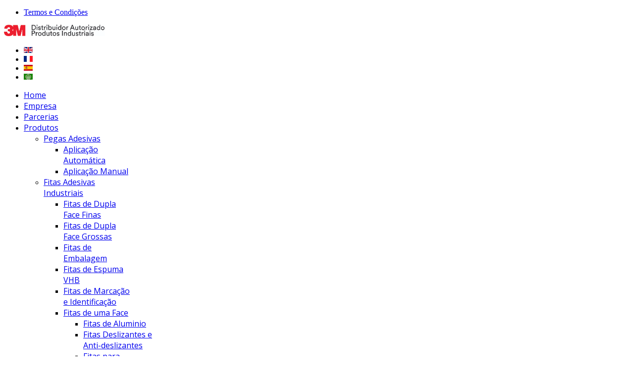

--- FILE ---
content_type: text/html; charset=utf-8
request_url: https://iberfit.pt/index.php/2014-01-27-19-07-51/produtos-para-manutencao-e-limpeza/produtos-de-limpeza/item/288-limpeza-grelhas-chapas-grelhar
body_size: 60403
content:
<!DOCTYPE html>
<html prefix="og: http://ogp.me/ns#" xml:lang="pt-pt" lang="pt-pt">
<head>
	<meta http-equiv="content-type" content="text/html; charset=utf-8"/>
	
	
	
		<meta name="viewport" content="width=device-width, initial-scale=1.0"/>
		
    <base href="https://iberfit.pt/index.php/2014-01-27-19-07-51/produtos-para-manutencao-e-limpeza/produtos-de-limpeza/item/288-limpeza-grelhas-chapas-grelhar"/>
	<meta name="keywords" content="Produtos de Limpeza,Produtos para Manutenção e Limpeza,Manutenção e Limpeza"/>
	<meta name="title" content="Limpeza de Grelhas e Chapas de Grelhar"/>
	<meta property="og:url" content="https://iberfit.pt/index.php/2014-01-27-19-07-51/produtos-para-manutencao-e-limpeza/produtos-de-limpeza/item/288-limpeza-grelhas-chapas-grelhar"/>
	<meta property="og:title" content="Limpeza de Grelhas e Chapas de Grelhar"/>
	<meta property="og:type" content="article"/>
	<meta property="og:image" content="https://iberfit.pt/media/k2/items/cache/d383d2a7f18b38f50f531c6f6759cc5a_M.jpg"/>
	<meta name="image" content="https://iberfit.pt/media/k2/items/cache/d383d2a7f18b38f50f531c6f6759cc5a_M.jpg"/>
	<meta property="og:description" content="Três simples passos: verter, esfregar e polir. Sem vapores tóxicos nem odores incómodos. Cumpre com os regulamentos de uso em cozinha."/>
	<meta name="description" content="Três simples passos: verter, esfregar e polir. Sem vapores tóxicos nem odores incómodos. Cumpre com os regulamentos de uso em cozinha."/>
	<meta name="generator" content="Joomla! - Open Source Content Management"/>
	<title>Limpeza de Grelhas e Chapas de Grelhar</title>
	<link href="/favicon.ico" rel="shortcut icon" type="image/vnd.microsoft.icon"/>
	
	
	
	
	
	
	
	
	
	
	
	
	
	
	
	<script type="application/json" class="joomla-script-options new">{"csrf.token":"7157af44c83648e4e303e0fdf72d4f01","system.paths":{"root":"","base":""}}</script>
	
	
	
	
	
	
	
	
	
	
	
	
	
	
	
	
	
	
	
	
<link rel="stylesheet" href="//fonts.googleapis.com/css?family=Open+Sans&amp;subset=latin,latin-ext" type="text/css"/>

<link rel="stylesheet" href="//fonts.googleapis.com/css?family=Open+Sans&amp;subset=latin,latin-ext:300,300italic,regular,italic,600,600italic,700,700italic,800,800italic" type="text/css"/>

<link rel="stylesheet" href="/cache/rokbooster/e1c7d3fa895ebbbe7a1e765deb49ab78.php" type="text/css"/>
<style type="text/css">#rt-logo {background:url(/images/iberfit.png) 50% 0 no-repeat !important}#rt-logo {width:220px;height:53px}h1,h2,h3,h4,h5,h6,.gf-menu .item,#featuredprojects h4,p.acymailing_mootoolsintro,.tp-caption.destinyfx_white_title,.tp-caption.destinyfx_darkbg_title,.tp-caption.destinyfx_whitebg_title,.features3 h4 span {font-family:'Open Sans','Helvetica',arial,serif !important}.cc-cookies {background:none repeat scroll 0 0 rgba(92,92,92,.7)!important;color:#ffffff !important;font-family:'' !important;font-size:12px !important;font-weight:bold !important}.cc-cookies a.cc-cookie-accept,.cc-cookies-error a.cc-cookie-accept{background:none repeat scroll 0 0 #7daf3b !important}.cc-cookies a.cc-cookie-decline,.cc-cookies-error a.cc-cookie-decline{background:none repeat scroll 0 0 #af3b3b !important}.cc-cookies a.cc-cookie-reset {background:none repeat scroll 0 0 #f15b00 !important}.cc-cookies a.cc-cookie-accept:hover,.cc-cookies-error a.cc-cookie-accept:hover{background:none repeat scroll 0 0 #000000!important;transition:background .25s ease-in 0s!important}.cc-cookies a.cc-cookie-decline:hover,.cc-cookies-error a.cc-cookie-decline:hover{background:none repeat scroll 0 0 #000000!important;transition:background .25s ease-in 0s!important}.cc-cookies a.cc-cookie-reset:hover {background:none repeat scroll 0 0 #000000!important;transition:background .25s ease-in 0s!important}</style>
<script src="//ajax.googleapis.com/ajax/libs/jquery/1.11.0/jquery.min.js" type=""></script>

<script src="/cache/rokbooster/2b88b87f9aa4e7687518e3dbfd28c60e.php" type="text/javascript"></script>
<script type="text/javascript">jQuery(function($){SqueezeBox.initialize({});initSqueezeBox();$(document).on('subform-row-add',initSqueezeBox);function initSqueezeBox(event,container)
{SqueezeBox.assign($(container||document).find('a.modal').get(),{parse:'rel'});}});window.jModalClose=function(){SqueezeBox.close();};document.onreadystatechange=function(){if(document.readyState=='interactive'&&typeof tinyMCE!='undefined'&&tinyMCE)
{if(typeof window.jModalClose_no_tinyMCE==='undefined')
{window.jModalClose_no_tinyMCE=typeof(jModalClose)=='function'?jModalClose:false;jModalClose=function(){if(window.jModalClose_no_tinyMCE)window.jModalClose_no_tinyMCE.apply(this,arguments);tinyMCE.activeEditor.windowManager.close();};}
if(typeof window.SqueezeBoxClose_no_tinyMCE==='undefined')
{if(typeof(SqueezeBox)=='undefined')SqueezeBox={};window.SqueezeBoxClose_no_tinyMCE=typeof(SqueezeBox.close)=='function'?SqueezeBox.close:false;SqueezeBox.close=function(){if(window.SqueezeBoxClose_no_tinyMCE)window.SqueezeBoxClose_no_tinyMCE.apply(this,arguments);tinyMCE.activeEditor.windowManager.close();};}}};jQuery(document).ready(function(){jQuery('[data-toggle=tooltip]').tooltip();});jQuery(document).ready(function(){jQuery('[data-toggle=popover]').popover();});if(typeof jQuery!='undefined'){(function($){$(document).ready(function(){$('.carousel').each(function(index,element){$(this)[index].slide=null;});});})(jQuery);};jQuery.noConflict();jQuery(document).ready(function(){jQuery.cookieCuttr({cookieAnalytics:false,cookieDeclineButton:true,cookieMessage:'Nós usamos cookies, apenas para controlar as visitas ao nosso site, não armazenamos nenhuma informação pessoal.',cookieResetButton:false,cookieExpires:20,cookieAcceptButtonText:'ACEITAR COOKIES',cookieDeclineButtonText:'REJEITAR COOKIES',cookieResetButtonText:'RESET COOKIE FOR THIS WEBSITE',cookieDomain:'',cookieOverlayEnabled:false,cookieNotificationLocationBottom:true,});}</script>
</head>
<body class="logo-type-custom headerstyle-light font-family-open-sans font-size-is-default menu-type-dropdownmenu layout-mode-responsive col12">
        <header id="rt-top-surround">
				<div id="rt-top">
			<div class="rt-top-inner">
			<div class="rt-container">
				<div class="rt-grid-5 rt-alpha">
               <div class="rt-block hidden-phone hidden-tablet">
           	<div class="module-surround">
	           		                	<div class="module-content">
	                		<ul class="nav menu mod-list">
<li class="item-136"><a href="#">Termos e Condições</a></li>
</ul>
	                	</div>
                	</div>
           </div>
	
</div>
<div class="rt-grid-4">
               <div class="rt-block hidden-phone">
           	<div class="module-surround">
	           		                	<div class="module-content">
	                		

<div class="customhidden-phone">
	<p><img src="/images/Logo_3M__Relation.jpg" width="203" height="23"/></p>
</div>
	                	</div>
                	</div>
           </div>
	
</div>
<div class="rt-grid-3 rt-omega">
               <div class="rt-block ">
           	<div class="module-surround">
	           		                	<div class="module-content">
	                		<div class="mod-languages">

	<ul class="lang-inline" dir="ltr">
						<li>
			<a href="/index.php/en/2014-01-27-19-07-51/produtos-para-manutencao-e-limpeza/produtos-de-limpeza">
												<img src="[data-uri]" alt="English (UK)" title="English (UK)"/>										</a>
			</li>
											<li>
			<a href="/index.php/fr/2014-01-27-19-07-51/produtos-para-manutencao-e-limpeza/produtos-de-limpeza">
												<img src="[data-uri]" alt="Francês (FR)" title="Francês (FR)"/>										</a>
			</li>
								<li>
			<a href="/index.php/es/2014-01-27-19-07-51/produtos-para-manutencao-e-limpeza/produtos-de-limpeza">
												<img src="[data-uri]" alt="Espanhol (es-ES)" title="Espanhol (es-ES)"/>										</a>
			</li>
								<li>
			<a href="/index.php/ar-AA/2014-01-27-19-07-51/produtos-para-manutencao-e-limpeza/produtos-de-limpeza">
												<img src="[data-uri]" alt="Arabic Unitag (العربية الموحدة)" title="Arabic Unitag (العربية الموحدة)"/>										</a>
			</li>
				</ul>

</div>
	                	</div>
                	</div>
           </div>
	
</div>
				<div class="clear"></div>
			</div>
			</div>
		</div>
						<div id="rt-header">
			<div class="rt-header-inner">
			<div class="rt-container">
				<div class="rt-grid-3 rt-alpha">
            <div class="rt-block logo-block">
            <a href="/" id="rt-logo"></a>
        </div>
        

</div>
<div class="rt-grid-9 rt-omega">
    	<div class="rt-block menu-block">
		<div class="gf-menu-device-container"></div>
<ul class="gf-menu l1 ">
                    <li class="item403">

            <a class="item" href="/index.php">

                                Home                            </a>


                    </li>
                            <li class="item402">

            <a class="item" href="/index.php/empresapt">

                                Empresa                            </a>


                    </li>
                            <li class="item420">

            <a class="item" href="/index.php/parceriaspt">

                                Parcerias                            </a>


                    </li>
                            <li class="item444 parent">

            <a class="item" href="javascript:void(0);">

                                Produtos                                
                            </a>


            
                                    <div class="dropdown columns-1 " style="width:180px;">
                                                <div class="column col1" style="width:180px;">
                            <ul class="l2">
                                                                                                                    <li class="item445 parent">

            <a class="item" href="/index.php/produtospt/pegas-adesiveis">

                                Pegas Adesivas                                
                            </a>


            
                                    <div class="dropdown flyout columns-1 " style="width:180px;">
                                                <div class="column col1" style="width:180px;">
                            <ul class="l3">
                                                                                                                    <li class="item446">

            <a class="item" href="/index.php/produtospt/pegas-adesiveis/aplicacao-automatica">

                                Aplicação Automática                            </a>


                    </li>
                                                                                                                                                                <li class="item447">

            <a class="item" href="/index.php/produtospt/pegas-adesiveis/aplicacao-manual">

                                Aplicação Manual                            </a>


                    </li>
                                                                                                        </ul>
                        </div>
                                            </div>

                                    </li>
                                                                                                                                                                <li class="item448 parent">

            <a class="item" href="/index.php/produtospt/fitas-adesivas-industriais">

                                Fitas Adesivas Industriais                                
                            </a>


            
                                    <div class="dropdown flyout columns-1 " style="width:180px;">
                                                <div class="column col1" style="width:180px;">
                            <ul class="l3">
                                                                                                                    <li class="item449">

            <a class="item" href="/index.php/produtospt/fitas-adesivas-industriais/fitas-de-dupla-face">

                                Fitas de Dupla Face Finas                            </a>


                    </li>
                                                                                                                                                                <li class="item450">

            <a class="item" href="/index.php/produtospt/fitas-adesivas-industriais/fitas-de-dupla-face-grossas">

                                Fitas de Dupla Face Grossas                            </a>


                    </li>
                                                                                                                                                                <li class="item451">

            <a class="item" href="/index.php/produtospt/fitas-adesivas-industriais/fitas-de-embalagem">

                                Fitas de Embalagem                            </a>


                    </li>
                                                                                                                                                                <li class="item452">

            <a class="item" href="/index.php/produtospt/fitas-adesivas-industriais/fitas-de-espuma-vhb">

                                Fitas de Espuma VHB                            </a>


                    </li>
                                                                                                                                                                <li class="item454">

            <a class="item" href="/index.php/produtospt/fitas-adesivas-industriais/fitas-de-marcacao-e-identificacao">

                                Fitas de Marcação e Identificação                            </a>


                    </li>
                                                                                                                                                                <li class="item455 parent">

            <a class="item" href="/index.php/produtospt/fitas-adesivas-industriais/fitas-de-uma-face">

                                Fitas de uma Face                                
                            </a>


            
                                    <div class="dropdown flyout columns-1 " style="width:180px;">
                                                <div class="column col1" style="width:180px;">
                            <ul class="l4">
                                                                                                                    <li class="item1122">

            <a class="item" href="/index.php/produtospt/fitas-adesivas-industriais/fitas-de-uma-face/fitas-de-aluminio">

                                Fitas de Aluminio                            </a>


                    </li>
                                                                                                                                                                <li class="item1123">

            <a class="item" href="/index.php/produtospt/fitas-adesivas-industriais/fitas-de-uma-face/fitas-deslizantes-e-anti-deslizantes">

                                Fitas Deslizantes e Anti-deslizantes                            </a>


                    </li>
                                                                                                                                                                <li class="item1124">

            <a class="item" href="/index.php/produtospt/fitas-adesivas-industriais/fitas-de-uma-face/fitas-para-emendas-e-mascarado-de-altas-temperaturas">

                                Fitas para Emendas e Mascarado de Altas Temperaturas                            </a>


                    </li>
                                                                                                                                                                <li class="item1125">

            <a class="item" href="/index.php/produtospt/fitas-adesivas-industriais/fitas-de-uma-face/fitas-de-tela">

                                Fitas de Tela                            </a>


                    </li>
                                                                                                        </ul>
                        </div>
                                            </div>

                                    </li>
                                                                                                                                                                <li class="item456">

            <a class="item" href="/index.php/produtospt/fitas-adesivas-industriais/fitas-de-uma-face-grossas">

                                Fitas de uma Face Grossas                            </a>


                    </li>
                                                                                                                                                                <li class="item457">

            <a class="item" href="/index.php/produtospt/fitas-adesivas-industriais/fitas-transferidoras">

                                Fitas Transferidoras                            </a>


                    </li>
                                                                                                                                                                <li class="item458">

            <a class="item" href="/index.php/produtospt/fitas-adesivas-industriais/fitas-transferidoras-sistema-atg">

                                Fitas Transferidoras Sistema ATG                            </a>


                    </li>
                                                                                                                                                                <li class="item459">

            <a class="item" href="/index.php/produtospt/fitas-adesivas-industriais/sistemas-de-fecho-e-fixacao">

                                Sistemas de Fecho e Fixação                            </a>


                    </li>
                                                                                                        </ul>
                        </div>
                                            </div>

                                    </li>
                                                                                                                                                                <li class="item460 parent">

            <a class="item" href="/index.php/produtospt/colas-industriais">

                                Colas Industriais                                
                            </a>


            
                                    <div class="dropdown flyout columns-1 " style="width:180px;">
                                                <div class="column col1" style="width:180px;">
                            <ul class="l3">
                                                                                                                    <li class="item461">

            <a class="item" href="/index.php/produtospt/colas-industriais/adesivos-cianocrilatos-anaerobicos-e-cura-uv">

                                Adesivos Cianocrilatos, Anaeróbicos e Cura UV                            </a>


                    </li>
                                                                                                                                                                <li class="item462">

            <a class="item" href="/index.php/produtospt/colas-industriais/adesivos-de-contato">

                                Adesivos de Contato                            </a>


                    </li>
                                                                                                                                                                <li class="item463">

            <a class="item" href="/index.php/produtospt/colas-industriais/adesivos-em-aerossol">

                                Adesivos em Aerossol                            </a>


                    </li>
                                                                                                                                                                <li class="item464">

            <a class="item" href="/index.php/produtospt/colas-industriais/adesivos-estruturais">

                                Adesivos Estruturais                            </a>


                    </li>
                                                                                                                                                                <li class="item465">

            <a class="item" href="/index.php/produtospt/colas-industriais/adesivos-termofusiveis">

                                Adesivos Termofusíveis                            </a>


                    </li>
                                                                                                        </ul>
                        </div>
                                            </div>

                                    </li>
                                                                                                                                                                <li class="item466 parent">

            <a class="item" href="/index.php/produtospt/abrasivos-industriais">

                                Abrasivos Industriais                                
                            </a>


            
                                    <div class="dropdown flyout columns-1 " style="width:180px;">
                                                <div class="column col1" style="width:180px;">
                            <ul class="l3">
                                                                                                                    <li class="item473 parent">

            <a class="item" href="/index.php/produtospt/abrasivos-industriais/abrasivos-flexiveis">

                                Abrasivos Flexíveis                                
                            </a>


            
                                    <div class="dropdown flyout columns-1 " style="width:180px;">
                                                <div class="column col1" style="width:180px;">
                            <ul class="l4">
                                                                                                                    <li class="item474">

            <a class="item" href="/index.php/produtospt/abrasivos-industriais/abrasivos-flexiveis/bandas-rolos-e-folhas">

                                Bandas, Rolos e Folhas                            </a>


                    </li>
                                                                                                                                                                <li class="item475">

            <a class="item" href="/index.php/produtospt/abrasivos-industriais/abrasivos-flexiveis/discos-e-tiras">

                                Discos e Tiras                            </a>


                    </li>
                                                                                                                                                                <li class="item476">

            <a class="item" href="/index.php/produtospt/abrasivos-industriais/abrasivos-flexiveis/esponjas">

                                Esponjas                            </a>


                    </li>
                                                                                                        </ul>
                        </div>
                                            </div>

                                    </li>
                                                                                                                                                                <li class="item477">

            <a class="item" href="/index.php/produtospt/abrasivos-industriais/microabrasivos">

                                Micro Abrasivos                            </a>


                    </li>
                                                                                                                                                                <li class="item478">

            <a class="item" href="/index.php/produtospt/abrasivos-industriais/scotch-brite">

                                Scotch-Brite                            </a>


                    </li>
                                                                                                        </ul>
                        </div>
                                            </div>

                                    </li>
                                                                                                                                                                <li class="item480 parent">

            <a class="item" href="/index.php/produtospt/equipamentos-de-protecao-individual">

                                Equipamentos de Proteção Individual                                
                            </a>


            
                                    <div class="dropdown flyout columns-1 " style="width:180px;">
                                                <div class="column col1" style="width:180px;">
                            <ul class="l3">
                                                                                                                    <li class="item481 parent">

            <a class="item" href="/index.php/produtospt/equipamentos-de-protecao-individual/auditiva">

                                Auditiva                                
                            </a>


            
                                    <div class="dropdown flyout columns-1 " style="width:180px;">
                                                <div class="column col1" style="width:180px;">
                            <ul class="l4">
                                                                                                                    <li class="item482">

            <a class="item" href="/index.php/produtospt/equipamentos-de-protecao-individual/auditiva/protetores-auriculares-passivos-3m">

                                Protetores Auriculares Passivos 3M                            </a>


                    </li>
                                                                                                                                                                <li class="item483">

            <a class="item" href="/index.php/produtospt/equipamentos-de-protecao-individual/auditiva/tampoes-auditivos">

                                Tampões Auditivos                            </a>


                    </li>
                                                                                                                                                                <li class="item484">

            <a class="item" href="/index.php/produtospt/equipamentos-de-protecao-individual/auditiva/tampoes-auditivos-com-armacao">

                                Tampões Auditivos com Armação                            </a>


                    </li>
                                                                                                                                                                <li class="item485">

            <a class="item" href="/index.php/produtospt/equipamentos-de-protecao-individual/auditiva/tampoes-auditivos-comprimiveis">

                                Tampões Auditivos Comprimíveis                            </a>


                    </li>
                                                                                                                                                                <li class="item486">

            <a class="item" href="/index.php/produtospt/equipamentos-de-protecao-individual/auditiva/tampoes-auditivos-pre-moldados">

                                Tampões Auditivos Pré-moldados                            </a>


                    </li>
                                                                                                        </ul>
                        </div>
                                            </div>

                                    </li>
                                                                                                                                                                <li class="item487">

            <a class="item" href="/index.php/produtospt/equipamentos-de-protecao-individual/protecao-descartavel">

                                Proteção Descartável                            </a>


                    </li>
                                                                                                                                                                <li class="item488">

            <a class="item" href="/index.php/produtospt/equipamentos-de-protecao-individual/facial-e-de-cabeca">

                                Facial e de Cabeça                            </a>


                    </li>
                                                                                                                                                                <li class="item489">

            <a class="item" href="/index.php/produtospt/equipamentos-de-protecao-individual/fatos">

                                Fatos                            </a>


                    </li>
                                                                                                                                                                <li class="item490">

            <a class="item" href="/index.php/produtospt/equipamentos-de-protecao-individual/ocular">

                                Ocular                            </a>


                    </li>
                                                                                                                                                                <li class="item491 parent">

            <a class="item" href="/index.php/produtospt/equipamentos-de-protecao-individual/respiratoria">

                                Respiratória                                
                            </a>


            
                                    <div class="dropdown flyout columns-1 " style="width:180px;">
                                                <div class="column col1" style="width:180px;">
                            <ul class="l4">
                                                                                                                    <li class="item492">

            <a class="item" href="/index.php/produtospt/equipamentos-de-protecao-individual/respiratoria/equipamentos-motorizados-e-ar-assistido">

                                Equipamentos Motorizados e Ar Assistido                            </a>


                    </li>
                                                                                                                                                                <li class="item493">

            <a class="item" href="/index.php/produtospt/equipamentos-de-protecao-individual/respiratoria/filtros-para-meias-mascaras-e-mascaras-panoramicas">

                                Filtros para meias máscaras e máscaras panorâmicas                            </a>


                    </li>
                                                                                                                                                                <li class="item494">

            <a class="item" href="/index.php/produtospt/equipamentos-de-protecao-individual/respiratoria/mascaras-descartaveis-para-particulas">

                                Máscaras descartáveis para Partículas                            </a>


                    </li>
                                                                                                                                                                <li class="item495">

            <a class="item" href="/index.php/produtospt/equipamentos-de-protecao-individual/respiratoria/soldadura">

                                Soldadura                            </a>


                    </li>
                                                                                                                                                                <li class="item496">

            <a class="item" href="/index.php/produtospt/equipamentos-de-protecao-individual/respiratoria/meias-mascaras-e-mascaras-panoramicas">

                                Meias máscaras e máscaras panorâmicas                            </a>


                    </li>
                                                                                                        </ul>
                        </div>
                                            </div>

                                    </li>
                                                                                                        </ul>
                        </div>
                                            </div>

                                    </li>
                                                                                                                                                                <li class="item497 parent">

            <a class="item" href="/index.php/produtospt/produtos-eletricos">

                                Produtos Elétricos                                
                            </a>


            
                                    <div class="dropdown flyout columns-1 " style="width:180px;">
                                                <div class="column col1" style="width:180px;">
                            <ul class="l3">
                                                                                                                    <li class="item498">

            <a class="item" href="/index.php/produtospt/produtos-eletricos/abracadeiras">

                                Abraçadeiras                            </a>


                    </li>
                                                                                                                                                                <li class="item499">

            <a class="item" href="/index.php/produtospt/produtos-eletricos/aerossois-scotch">

                                Aerossóis Scotch                            </a>


                    </li>
                                                                                                                                                                <li class="item500">

            <a class="item" href="/index.php/produtospt/produtos-eletricos/conetores-scotchlok">

                                Conetores Scotchlok                            </a>


                    </li>
                                                                                                                                                                <li class="item501">

            <a class="item" href="/index.php/produtospt/produtos-eletricos/fitas-eletricas-scotch">

                                Fitas Elétricas Scotch                            </a>


                    </li>
                                                                                                                                                                <li class="item502">

            <a class="item" href="/index.php/produtospt/produtos-eletricos/fitas-eletricas-especiais">

                                Fitas Elétricas Especiais                            </a>


                    </li>
                                                                                                                                                                <li class="item503">

            <a class="item" href="/index.php/produtospt/produtos-eletricos/lubrificantes-e-desengordurantes-para-cabos">

                                Lubrificantes e Desengordurantes para cabos                            </a>


                    </li>
                                                                                                                                                                <li class="item504">

            <a class="item" href="/index.php/produtospt/produtos-eletricos/protecao-passiva-contra-fogo">

                                Proteção Passiva contra fogo                            </a>


                    </li>
                                                                                                                                                                <li class="item505">

            <a class="item" href="/index.php/produtospt/produtos-eletricos/resinas-scotchcast">

                                Resinas Scotchcast                            </a>


                    </li>
                                                                                                                                                                <li class="item506">

            <a class="item" href="/index.php/produtospt/produtos-eletricos/retractil-a-frio">

                                Retrátil a Frio                            </a>


                    </li>
                                                                                                                                                                <li class="item507">

            <a class="item" href="/index.php/produtospt/produtos-eletricos/termo-retrateis">

                                Termo-retráteis                            </a>


                    </li>
                                                                                                        </ul>
                        </div>
                                            </div>

                                    </li>
                                                                                                                                                                <li class="item508 parent">

            <a class="item" href="/index.php/produtospt/produtos-para-manutencao-e-limpeza">

                                Produtos para Manutenção e Limpeza                                
                            </a>


            
                                    <div class="dropdown flyout columns-1 " style="width:180px;">
                                                <div class="column col1" style="width:180px;">
                            <ul class="l3">
                                                                                                                    <li class="item509">

            <a class="item" href="/index.php/produtospt/produtos-para-manutencao-e-limpeza/absorventes">

                                Absorventes                            </a>


                    </li>
                                                                                                                                                                <li class="item510">

            <a class="item" href="/index.php/produtospt/produtos-para-manutencao-e-limpeza/controlo-de-oleos-de-fritura">

                                Controlo de Óleos de Fritura                            </a>


                    </li>
                                                                                                                                                                <li class="item511">

            <a class="item" href="/index.php/produtospt/produtos-para-manutencao-e-limpeza/discos-de-limpeza-e-manutencao-scotch">

                                Discos de Limpeza e Manutenção Scotch                            </a>


                    </li>
                                                                                                                                                                <li class="item512">

            <a class="item" href="/index.php/produtospt/produtos-para-manutencao-e-limpeza/fitas-adesivas-anti-derrapantes">

                                Fitas Adesivas Anti-derrapantes                            </a>


                    </li>
                                                                                                                                                                <li class="item513">

            <a class="item" href="/index.php/produtospt/produtos-para-manutencao-e-limpeza/produtos-de-limpeza">

                                Produtos de Limpeza                            </a>


                    </li>
                                                                                                                                                                <li class="item514">

            <a class="item" href="/index.php/produtospt/produtos-para-manutencao-e-limpeza/tapetes-nomad">

                                Tapetes Nomad                            </a>


                    </li>
                                                                                                        </ul>
                        </div>
                                            </div>

                                    </li>
                                                                                                                                                                <li class="item1117 parent">

            <a class="item" href="/index.php/produtospt/scotchlite-produtos-reflectores-3m">

                                Scotchlite Produtos Reflectores 3M                                
                            </a>


            
                                    <div class="dropdown flyout columns-1 " style="width:180px;">
                                                <div class="column col1" style="width:180px;">
                            <ul class="l3">
                                                                                                                    <li class="item1118">

            <a class="item" href="/index.php/produtospt/scotchlite-produtos-reflectores-3m/tecidos-reflectores">

                                Tecidos / Fitas Reflectoras                            </a>


                    </li>
                                                                                                                                                                <li class="item1119">

            <a class="item" href="/index.php/produtospt/scotchlite-produtos-reflectores-3m/peliculas-de-transferencia-reflectoras">

                                Películas de Transferência Reflectoras                            </a>


                    </li>
                                                                                                                                                                <li class="item1120">

            <a class="item" href="/index.php/produtospt/scotchlite-produtos-reflectores-3m/reflectores-de-alto-brilho">

                                Reflectores de Alto Brilho                            </a>


                    </li>
                                                                                                                                                                <li class="item1121">

            <a class="item" href="/index.php/produtospt/scotchlite-produtos-reflectores-3m/fita-reflectora-c-adesivo">

                                Fita Reflectora (c/ adesivo)                            </a>


                    </li>
                                                                                                        </ul>
                        </div>
                                            </div>

                                    </li>
                                                                                                                                                                <li class="item1129 parent">

            <a class="item" href="/index.php/produtospt/energias-renovaveis">

                                Energias Renováveis                                
                            </a>


            
                                    <div class="dropdown flyout columns-1 " style="width:180px;">
                                                <div class="column col1" style="width:180px;">
                            <ul class="l3">
                                                                                                                    <li class="item1132">

            <a class="item" href="/index.php/produtospt/energias-renovaveis/dlua">

                                DLUA                            </a>


                    </li>
                                                                                                                                                                <li class="item1130">

            <a class="item" href="/index.php/produtospt/energias-renovaveis/fitas-de-proteccao-wpt">

                                Fitas de Protecção WPT                            </a>


                    </li>
                                                                                                                                                                <li class="item1131">

            <a class="item" href="/index.php/produtospt/energias-renovaveis/fitas-saft">

                                Fitas SAFT                            </a>


                    </li>
                                                                                                        </ul>
                        </div>
                                            </div>

                                    </li>
                                                                                                        </ul>
                        </div>
                                            </div>

                                    </li>
                            <li class="item572">

            <a class="item" href="/index.php/lojaofflinept">

                                Encomendar                            </a>


                    </li>
                            <li class="item573">

            <a class="item" href="/index.php/contact-us-full-pt">

                                Contactos                            </a>


                    </li>
                            <li class="item1114">

            <a class="item" href="javascript:void(0);">

                                |                            </a>


                    </li>
            </ul>		<div class="clear"></div>
	</div>
	
</div>
				<div class="clear"></div>
			</div>
			</div>
		</div>
			</header>
								<div id="rt-transition">
		<div id="rt-mainbody-surround">
									<div id="rt-utility">
				<div class="rt-container">
										<div class="clear"></div>
				</div>
			</div>
												<div class="rt-container">
		    		          
<div id="rt-main" class="mb12">
                <div class="rt-container">
                    <div class="rt-grid-12 ">
                                                						<div class="rt-block">
	                        <div id="rt-mainbody">
								<div class="component-content">
	                            	

<!-- Start K2 Item Layout -->
<span id="startOfPageId288"></span>

<div id="k2Container" class="itemView">
<div class="ItemView">
	<!-- Plugins: BeforeDisplay -->
	
	<!-- K2 Plugins: K2BeforeDisplay -->
	
	<div class="itemHeader">

	  	  <!-- Item title -->
	  <h2 class="itemTitle">
			
	  	Limpeza de Grelhas e Chapas de Grelhar
	  	
	  </h2>
	  
  </div>

  <!-- Plugins: AfterDisplayTitle -->
  
  <!-- K2 Plugins: K2AfterDisplayTitle -->
  
	  <div class="itemToolbar">
		<ul class="lefttoolbar">
			<li>
							</li>
			<li>
							</li>
		</ul>
		<ul class="righttoolbar">
						<!-- Font Resizer -->
			<li>
				<span class="itemTextResizerTitle">tamanho da fonte</span>
				<a href="#" id="fontDecrease">
					<span>diminuir o tamanho da fonte</span>
					<img src="[data-uri]" alt="aumentar o tamanho da fonte"/>
				</a>
				<a href="#" id="fontIncrease">
					<span>aumentar o tamanho da fonte</span>
					<img src="[data-uri]" alt="aumentar o tamanho da fonte"/>
				</a>
			</li>
			
						<!-- Print Button -->
			<li>
				<a class="itemPrintLink" rel="nofollow" href="/index.php/2014-01-27-19-07-51/produtos-para-manutencao-e-limpeza/produtos-de-limpeza/item/288-limpeza-grelhas-chapas-grelhar?tmpl=component&amp;print=1" onclick="window.open(this.href,'printWindow','width=900,height=600,location=no,menubar=no,resizable=yes,scrollbars=yes'); return false;">
					<i class="icon-print"></i>
				</a>
			</li>
			
						<!-- Email Button -->
			<li>
				<a class="itemEmailLink" rel="nofollow" href="/index.php/component/mailto/?tmpl=component&amp;template=destinyfx&amp;link=feafc234758af508e26ee7f361b4aca1bcc6405c" onclick="window.open(this.href,'emailWindow','width=900,height=600,location=no,menubar=no,resizable=no,scrollbars=no'); return false;">
					<i class="icon-envelope-alt"></i>
				</a>
			</li>
			
			
			
			
					</ul>
		<div class="clr"></div>
  </div>
	
  <div class="itemBody">

	  <!-- Plugins: BeforeDisplayContent -->
	  
	  <!-- K2 Plugins: K2BeforeDisplayContent -->
	  
	  	  <!-- Item Image -->
	  <div class="itemImageBlock">
		  <span class="itemImage">
		  	<a class="modal" rel="{handler: 'image'}" href="/media/k2/items/cache/d383d2a7f18b38f50f531c6f6759cc5a_XL.jpg" title="Clicar para ver imagem">
		  		<span class="imagehover"></span><img src="/media/k2/items/cache/d383d2a7f18b38f50f531c6f6759cc5a_L.jpg" alt="Limpeza de Grelhas e Chapas de Grelhar" style="width:670px; height:auto;"/>
		  	</a>
		  </span>

		  
		  
		  <div class="clr"></div>
	  </div>
	  
	  	  <!-- Item text -->
	  <div class="itemFullText">
	  	<p>
Três simples passos: verter, esfregar e polir. Sem vapores tóxicos nem odores incómodos. Cumpre com os regulamentos de uso em cozinha.
</p>	  </div>
	  
		<div class="clr"></div>

	  
		
	  <!-- Plugins: AfterDisplayContent -->
	  
	  <!-- K2 Plugins: K2AfterDisplayContent -->
	  
	  <div class="clr"></div>
  </div>

		<!-- Social sharing -->
	<div class="itemSocialSharing">

				<!-- Twitter Button -->
		<div class="itemTwitterButton">
			<a href="https://twitter.com/share" class="twitter-share-button" data-count="horizontal">
				Tweet			</a>
			<script type="text/javascript" src="//platform.twitter.com/widgets.js"></script>
		</div>
		
				<!-- Facebook Button -->
		<div class="itemFacebookButton">
			<div id="fb-root"></div>
			<script type="text/javascript">
				(function(d, s, id) {
				  var js, fjs = d.getElementsByTagName(s)[0];
				  if (d.getElementById(id)) return;
				  js = d.createElement(s); js.id = id;
				  js.src = "//connect.facebook.net/en_US/all.js#xfbml=1";
				  fjs.parentNode.insertBefore(js, fjs);
				}(document, 'script', 'facebook-jssdk'));
			</script>
			<div class="fb-like" data-send="false" data-width="200" data-show-faces="true"></div>
		</div>
		
				<!-- Google +1 Button -->
		<div class="itemGooglePlusOneButton">
			<plusone annotation="inline" width="120"></plusone>
			<script type="text/javascript">
			  (function() {
			  	window.___gcfg = {lang: 'en'}; // Define button default language here
			    var po = document.createElement('script'); po.type = 'text/javascript'; po.async = true;
			    po.src = 'https://apis.google.com/js/plusone.js';
			    var s = document.getElementsByTagName('script')[0]; s.parentNode.insertBefore(po, s);
			  })();
			</script>
		</div>
		
		<div class="clr"></div>
	</div>
	
    <div class="itemLinks">
  
		
	  	  <!-- Item tags -->
	  <div class="itemTagsBlock">
		  <span>Tagged em</span>
		  <ul class="itemTags">
		    		    <li><a href="/index.php/2014-01-27-19-07-51/produtos-para-manutencao-e-limpeza/produtos-de-limpeza/itemlist/tag/Produtos%20de%20Limpeza">Produtos de Limpeza</a></li>
		    		    <li><a href="/index.php/2014-01-27-19-07-51/produtos-para-manutencao-e-limpeza/produtos-de-limpeza/itemlist/tag/Produtos%20para%20Manuten%C3%A7%C3%A3o%20e%20Limpeza">Produtos para Manutenção e Limpeza</a></li>
		    		    <li><a href="/index.php/2014-01-27-19-07-51/produtos-para-manutencao-e-limpeza/produtos-de-limpeza/itemlist/tag/Manuten%C3%A7%C3%A3o%20e%20Limpeza">Manutenção e Limpeza</a></li>
		    		  </ul>
		  <div class="clr"></div>
	  </div>
	  
	  
		<div class="clr"></div>
  </div>
  
  	<div class="LatestRelated clearfix">
  
	
    <!-- Related items by tag -->
	<div class="itemRelated">
		<h3>Itens relacionados</h3>
		<ul>
						<li class="even">

								<a class="itemRelTitle" href="/index.php/2014-01-27-19-07-51/produtos-para-manutencao-e-limpeza/tapetes-nomad/item/312-tapetes-nomad-terra-2500-basic-entry">Nomad™ Terra 2500 Basic Entry</a>
				
				
				
				
				
				
				
							</li>
						<li class="odd">

								<a class="itemRelTitle" href="/index.php/2014-01-27-19-07-51/produtos-para-manutencao-e-limpeza/tapetes-nomad/item/311-tapetes-nomad-terra-8100">Nomad™ Terra 8100</a>
				
				
				
				
				
				
				
							</li>
						<li class="even">

								<a class="itemRelTitle" href="/index.php/2014-01-27-19-07-51/produtos-para-manutencao-e-limpeza/tapetes-nomad/item/310-tapetes-nomad-terra-8150">Nomad™ Terra 8150</a>
				
				
				
				
				
				
				
							</li>
						<li class="odd">

								<a class="itemRelTitle" href="/index.php/2014-01-27-19-07-51/produtos-para-manutencao-e-limpeza/tapetes-nomad/item/309-tapetes-nomad-terra-9100">Nomad™ Terra 9100</a>
				
				
				
				
				
				
				
							</li>
						<li class="even">

								<a class="itemRelTitle" href="/index.php/2014-01-27-19-07-51/produtos-para-manutencao-e-limpeza/tapetes-nomad/item/308-tapetes-nomad-terra-6050">Nomad™ Terra 6050</a>
				
				
				
				
				
				
				
							</li>
						<li class="clr">
		</ul>
		<div class="clr"></div>
	</div>
		</div>
	<div class="clr"></div>

  
  
    <!-- Item navigation -->
  <div class="itemNavigation">
  	<span class="itemNavigationTitle">Mais nesta categoria:</span>

				<a class="itemPrevious" href="/index.php/2014-01-27-19-07-51/produtos-para-manutencao-e-limpeza/produtos-de-limpeza/item/287-brittex-gama-economica">
			« Brittex - Gama Económica		</a>
		
				<a class="itemNext" href="/index.php/2014-01-27-19-07-51/produtos-para-manutencao-e-limpeza/produtos-de-limpeza/item/289-salva-unhas-esfregoes-limpeza-profunda">
			Salva-Unhas e Esfregões para limpezas profundas »
		</a>
		
  </div>
  
  <!-- Plugins: AfterDisplay -->
  
  <!-- K2 Plugins: K2AfterDisplay -->
  
  
 
		<div class="itemBackToTop">
		<a class="k2Anchor" href="/index.php/2014-01-27-19-07-51/produtos-para-manutencao-e-limpeza/produtos-de-limpeza/item/288-limpeza-grelhas-chapas-grelhar#startOfPageId288">
			voltar ao topo		</a>
	</div>
	
	<div class="clr"></div>
</div>
</div>
<!-- End K2 Item Layout -->

<!-- JoomlaWorks "K2" (v2.6.8) | Learn more about K2 at http://getk2.org -->


								</div>
	                        </div>
						</div>
                                                                    </div>
                                        <div class="clear"></div>
                </div>
            </div>
		    	</div>
											</div>
	</div>
					<footer id="rt-footer-surround">
						<div id="rt-copyright">
			<div class="rt-container">
				<div class="rt-grid-6 rt-alpha">
    	<div class="clear"></div>
	<div class="rt-block">
		<span class="copyright">© 2021, Iberfit, Todos os Direitos Reservados.</span>	</div>
	
</div>
<div class="rt-grid-6 rt-omega">
               <div class="rt-block hidden-phone">
           	<div class="module-surround">
	           		                	<div class="module-content">
	                		<ul class="nav menu mod-list">
<li class="item-164"><a href="#">Termos e Condições</a></li>
<li class="item-1126"><a href="http://www.livroreclamacoes.pt" target="_blank" rel="noopener noreferrer">Livro de Reclamações</a></li>
<li class="item-1128"><a href="/index.php/2014-01-23-21-25-14">Candidatura Repor</a></li>
</ul>
	                	</div>
                	</div>
           </div>
	
</div>
				<div class="clear"></div>
			</div>
		</div>
						<div id="rt-totop">
            <div class="rt-grid-12 rt-alpha rt-omega">
    	<div class="clear"></div>
	<div class="rt-block">
		<a href="#" id="gantry-totop" rel="nofollow"><i class="icon-chevron-up"></i></a>
	</div>
	
</div>
            <div class="clear"></div>
		</div>
			</footer>
				</body>
</html>
